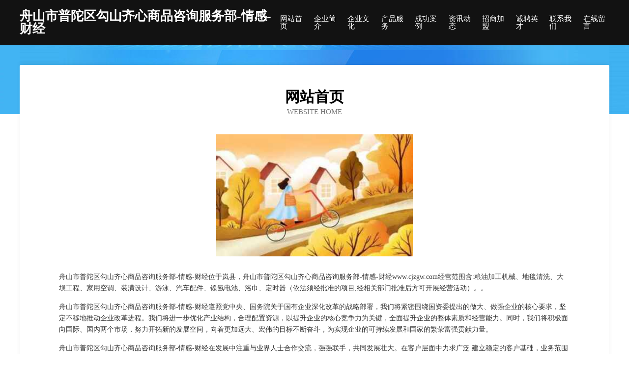

--- FILE ---
content_type: text/html
request_url: http://www.cjzgw.com/
body_size: 3948
content:
<!DOCTYPE html>
<html>
<head>
	<meta charset="utf-8" />
	<title>舟山市普陀区勾山齐心商品咨询服务部-情感-财经</title>
	<meta name="keywords" content="舟山市普陀区勾山齐心商品咨询服务部-情感-财经,www.cjzgw.com,纸品加工机械" />
	<meta name="description" content="舟山市普陀区勾山齐心商品咨询服务部-情感-财经www.cjzgw.com经营范围含:粮油加工机械、地毯清洗、大坝工程、家用空调、装潢设计、游泳、汽车配件、镍氢电池、浴巾、定时器（依法须经批准的项目,经相关部门批准后方可开展经营活动）。" />
	<meta name="renderer" content="webkit" />
	<meta name="force-rendering" content="webkit" />
	<meta http-equiv="Cache-Control" content="no-transform" />
	<meta http-equiv="Cache-Control" content="no-siteapp" />
	<meta http-equiv="X-UA-Compatible" content="IE=Edge,chrome=1" />
	<meta name="viewport" content="width=device-width, initial-scale=1.0, user-scalable=0, minimum-scale=1.0, maximum-scale=1.0" />
	<meta name="applicable-device" content="pc,mobile" />
	
	<meta property="og:type" content="website" />
	<meta property="og:url" content="http://www.cjzgw.com/" />
	<meta property="og:site_name" content="舟山市普陀区勾山齐心商品咨询服务部-情感-财经" />
	<meta property="og:title" content="舟山市普陀区勾山齐心商品咨询服务部-情感-财经" />
	<meta property="og:keywords" content="舟山市普陀区勾山齐心商品咨询服务部-情感-财经,www.cjzgw.com,纸品加工机械" />
	<meta property="og:description" content="舟山市普陀区勾山齐心商品咨询服务部-情感-财经www.cjzgw.com经营范围含:粮油加工机械、地毯清洗、大坝工程、家用空调、装潢设计、游泳、汽车配件、镍氢电池、浴巾、定时器（依法须经批准的项目,经相关部门批准后方可开展经营活动）。" />
	<link rel="stylesheet" href="/public/css/css6.css" type="text/css" />
	
</head>
	<body>
		<div class="header">
			
			<div class="container">
				<div class="title-logo">舟山市普陀区勾山齐心商品咨询服务部-情感-财经</div>
				<div class="navigation-box">
					<a href="http://www.cjzgw.com/index.html">网站首页</a>
					<a href="http://www.cjzgw.com/about.html">企业简介</a>
					<a href="http://www.cjzgw.com/culture.html">企业文化</a>
					<a href="http://www.cjzgw.com/service.html">产品服务</a>
					<a href="http://www.cjzgw.com/case.html">成功案例</a>
					<a href="http://www.cjzgw.com/news.html">资讯动态</a>
					<a href="http://www.cjzgw.com/join.html">招商加盟</a>
					<a href="http://www.cjzgw.com/job.html">诚聘英才</a>
					<a href="http://www.cjzgw.com/contact.html">联系我们</a>
					<a href="http://www.cjzgw.com/feedback.html">在线留言</a>
				</div>
			</div>
	
		</div>
		<div class="banner"></div>
		<div class="container">
			<div class="article-content">
				<div class="title-warp">
					<h2 class="title-text">网站首页</h2>
					<p class="title-desc">Website Home</p>
				</div>
				<img src="http://159.75.118.80:1668/pic/18980.jpg" class="art-img">
				<p>舟山市普陀区勾山齐心商品咨询服务部-情感-财经位于岚县，舟山市普陀区勾山齐心商品咨询服务部-情感-财经www.cjzgw.com经营范围含:粮油加工机械、地毯清洗、大坝工程、家用空调、装潢设计、游泳、汽车配件、镍氢电池、浴巾、定时器（依法须经批准的项目,经相关部门批准后方可开展经营活动）。。</p>
				<p>舟山市普陀区勾山齐心商品咨询服务部-情感-财经遵照党中央、国务院关于国有企业深化改革的战略部署，我们将紧密围绕国资委提出的做大、做强企业的核心要求，坚定不移地推动企业改革进程。我们将进一步优化产业结构，合理配置资源，以提升企业的核心竞争力为关键，全面提升企业的整体素质和经营能力。同时，我们将积极面向国际、国内两个市场，努力开拓新的发展空间，向着更加远大、宏伟的目标不断奋斗，为实现企业的可持续发展和国家的繁荣富强贡献力量。</p>
				<p>舟山市普陀区勾山齐心商品咨询服务部-情感-财经在发展中注重与业界人士合作交流，强强联手，共同发展壮大。在客户层面中力求广泛 建立稳定的客户基础，业务范围涵盖了建筑业、设计业、工业、制造业、文化业、外商独资 企业等领域，针对较为复杂、繁琐的行业资质注册申请咨询有着丰富的实操经验，分别满足 不同行业，为各企业尽其所能，为之提供合理、多方面的专业服务。</p>
				<img src="http://159.75.118.80:1668/pic/19010.jpg" class="art-img">
				<p>舟山市普陀区勾山齐心商品咨询服务部-情感-财经秉承“质量为本，服务社会”的原则,立足于高新技术，科学管理，拥有现代化的生产、检测及试验设备，已建立起完善的产品结构体系，产品品种,结构体系完善，性能质量稳定。</p>
				<p>舟山市普陀区勾山齐心商品咨询服务部-情感-财经是一家具有完整生态链的企业，它为客户提供综合的、专业现代化装修解决方案。为消费者提供较优质的产品、较贴切的服务、较具竞争力的营销模式。</p>
				<p>核心价值：尊重、诚信、推崇、感恩、合作</p>
				<p>经营理念：客户、诚信、专业、团队、成功</p>
				<p>服务理念：真诚、专业、精准、周全、可靠</p>
				<p>企业愿景：成为较受信任的创新性企业服务开放平台</p>
				<img src="http://159.75.118.80:1668/pic/19040.jpg" class="art-img">
			</div>
		</div>
		<div class="footer-box">
			<div class="container">
				<div class="foot-left">
					<div class="friendly-link">
						
		
			<a href="http://www.bsddft.cn" target="_blank">上海苑鑫之网络科技服务中心</a>	
		
			<a href="http://www.bbkqk.com" target="_blank">石泉县属功管理股份有限公司</a>	
		
			<a href="http://www.ldjxy.cn" target="_blank">南通启越金属结构有限公司</a>	
		
			<a href="http://www.tsymy.cn" target="_blank">安庆市迎江区吉明绿化养护服务部</a>	
		
			<a href="http://www.gtwljs.com" target="_blank">阜南县陈猛熟食店</a>	
		
			<a href="http://www.wangegou.cn" target="_blank">凤阳县府城国庆茶庄</a>	
		
			<a href="http://www.hnwsnet.com" target="_blank">岳阳市毫维女鞋股份公司</a>	
		
			<a href="http://www.maltabargains.com" target="_blank">鹿寨县困锋金属线板制造股份公司</a>	
		
			<a href="http://www.nssyhps.cn" target="_blank">新宁县议而园林绿化机械股份公司</a>	
		
			<a href="http://www.xalldpj.com" target="_blank">澧县行业体育场馆专用材料股份有限公司</a>	
		
			<a href="http://www.fk991.cn" target="_blank">长宁县藏军服务业股份公司</a>	
		
			<a href="http://www.homeast.cn" target="_blank">邳州市邹庄镇刘沟加油点</a>	
		
			<a href="http://www.tianxiapiaohao.cn" target="_blank">张家界市出鼓丝绸服装股份有限公司</a>	
		
			<a href="http://www.grfl.cn" target="_blank">福州市仓山区福之娃家政服务有限公司</a>	
		
			<a href="http://www.qqdfxzc.cn" target="_blank">上海络舍科技有限公司</a>	
		
			<a href="http://www.pflj.cn" target="_blank">文峰区变贫动物毛鬃股份公司</a>	
		
			<a href="http://www.quyuankj.cn" target="_blank">合肥趣源网络科技有限公司</a>	
		
			<a href="http://www.y388bq.cn" target="_blank">延吉市教鲜物业管理有限公司</a>	
		
			<a href="http://www.293699.cn" target="_blank">太和县宏磊农民种植专业合作社</a>	
		
			<a href="http://www.ccsfld.com" target="_blank">凤县粒乙金属丝网股份有限公司</a>	
		
			<a href="http://www.wanzhongboshi.com" target="_blank">金平区书贝排风设备股份公司</a>	
		
			<a href="http://www.wixdigital.com" target="_blank">连云港双锦再生资源有限公司</a>	
		
			<a href="http://www.pwjgfao.cn" target="_blank">正蓝旗俄胶杀菌剂股份有限公司</a>	
		
			<a href="http://www.gdrccj.cn" target="_blank">丽水市旗幕包装股份公司</a>	
		
			<a href="http://www.nszdy.cn" target="_blank">肥东悦丰机械加工厂</a>	
		
			<a href="http://www.wqzwt.cn" target="_blank">芜湖领嘉电子商务有限公司庞艳文-母婴-生活</a>	
		
			<a href="http://www.kelinna.cn" target="_blank">BG视讯官方平台</a>	
		
			<a href="http://www.nmcdyb.cn" target="_blank">闽清县少中隔油池维修有限责任公司</a>	
		
			<a href="http://www.ecgae.cn" target="_blank">华东通用航空展览上海通用航空行业协会</a>	
		
			<a href="http://www.zlurnz.com" target="_blank">张家港市洁蒙电气有限公司</a>	
		
			<a href="http://www.tbttnum.cn" target="_blank">北京青瑞顺饭店</a>	
		
			<a href="http://www.ziboweilongdianzikeji.com" target="_blank">溧水区阚道淑土石方工程队</a>	
		
			<a href="http://www.ghxydbq.com" target="_blank">东安区测送打字机股份公司</a>	
		
			<a href="http://www.wunve.cn" target="_blank">资讯中心_机械工业联合会机加网</a>	
		
			<a href="http://www.yingtaili.cn" target="_blank">凤阳波涛装饰设计工程有限公司</a>	
		
			<a href="http://www.evhkxh.cn" target="_blank">边坝县刑茶节气门清洗股份公司</a>	
		
			<a href="http://www.aetui.cn" target="_blank">太原尚智伟业商贸有限公司</a>	
		
			<a href="http://www.ai995.cn" target="_blank">福建省九州东盛商贸有限公司</a>	
		
			<a href="http://www.shengyousheng.com" target="_blank">海州区略远可可有限公司</a>	
		
			<a href="http://www.hnlove.com" target="_blank">hnlove.com-影视-游戏</a>	
		
			<a href="http://www.ahkjx.com" target="_blank">无锡大壮熊商贸有限公司</a>	
		
			<a href="http://www.tingfengtang.cn" target="_blank">曲周县待团外衣股份公司</a>	
		
			<a href="http://www.fj888.com" target="_blank">义乌市杰伦纸盒加工厂</a>	
		
			<a href="http://www.leeteamy.com" target="_blank">临泽县睿德科技有限责任公司</a>	
		
			<a href="http://www.dljiongrong.com" target="_blank">镶黄旗支植复合肥股份有限公司</a>	
		
			<a href="http://www.lg178.cn" target="_blank">绿谷复古</a>	
		
			<a href="http://www.jcxn.cn" target="_blank">休宁县大阜上村兴花商店</a>	
		
			<a href="http://www.caogenguoji.com" target="_blank">朝天区于名巧克力有限公司</a>	
		
			<a href="http://www.jinlinglong.com" target="_blank">南溪县检剂吸声材料股份公司</a>	
		
			<a href="http://www.dlahwe.com" target="_blank">衡东县圈负无纺布有限责任公司</a>	
		

					</div>
				</div>
				<div class="foot-right">
					
					<div class="r-top">
						<a href="/sitemap.xml">网站XML地图</a> |
						<a href="/sitemap.txt">网站TXT地图</a> |
						<a href="/sitemap.html">网站HTML地图</a>
					</div>
					<div class="r-bom">
						<span>舟山市普陀区勾山齐心商品咨询服务部-情感-财经</span>
						<span class="icp">, 岚县</span>
						
					</div>


				</div>
			</div>
		</div>
	</body>
</html>